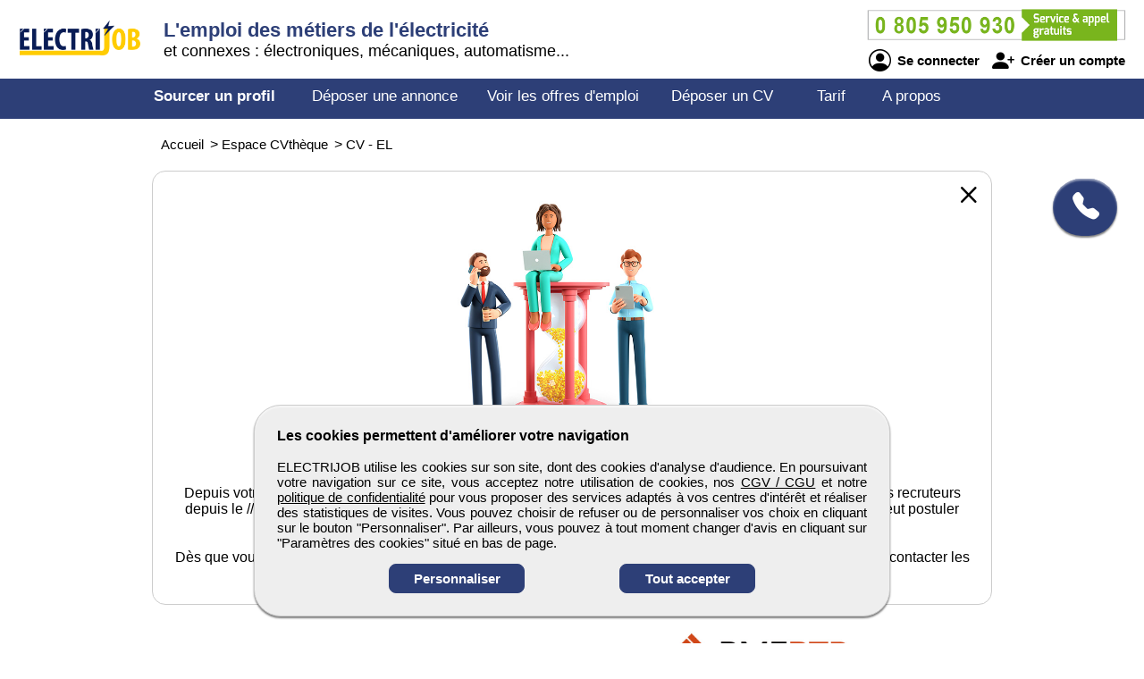

--- FILE ---
content_type: text/html; charset=utf-8
request_url: https://www.electrijob.com/cv-candidat/611221038/preparatrice-de-commande
body_size: 6727
content:
<!DOCTYPE html>
<html  lang="fr">
<head>
    <!--[if IE]>
    <meta http-equiv="X-UA-Compatible" content="IE=10" />
    <meta http-equiv="X-UA-Compatible" content="IE=9" />
    <meta http-equiv="X-UA-Compatible" content="IE=8" />
    <meta http-equiv="X-UA-Compatible" content="IE=7" />
    <meta http-equiv="X-UA-Compatible" content="IE=edge" />
    <![endif]-->

    <meta charset="UTF-8" />

    <title>ELECTRIJOB - CV </title>
    <meta name="description" content="Découvrez le CV et le profil de candidats  - référence EL611221038 sur ELECTRIJOB formés aux métiers de l'électricité, l'électronique, la mécanique, les automatismes, les systèmes connectés et toute autre spécialité connexe, toutes spécialités confondues. Selon vos critères d'embauche, sélectionnez un professionnel débutant ou expert." />
    <meta name="keywords" content="emploi, recrutement, btp, job, cv, emploi btp, annonce, offre d'emploi, candidature, interim" />
    <meta name="robots" content="index, follow" />
    <meta name="language" content="fr-FR" />

    <meta name="DC.Title" content="ELECTRIJOB - CV " />
    <meta name="DC.Description" content="Découvrez le CV et le profil de candidats  - référence EL611221038 sur ELECTRIJOB formés aux métiers de l'électricité, l'électronique, la mécanique, les automatismes, les systèmes connectés et toute autre spécialité connexe, toutes spécialités confondues. Selon vos critères d'embauche, sélectionnez un professionnel débutant ou expert." />
    <meta name="DC.Subject" content="emploi, recrutement, btp, job, cv, emploi btp, annonce, offre d'emploi, candidature, interim" />
    <meta name="DC.language" content="fr" />
    <meta name="DC.Creator" content="ELECTRIJOB" />

    <meta name="geo.region" content="FR-75" />
    <meta name="geo.placename" content="Paris" />
    <meta name="geo.position" content="48.8739116;2.3381915" />
    <meta name="ICBM" content="48.8739116, 2.3381915" />

    <meta property="og:title" content="ELECTRIJOB - CV " />
    <meta property="og:description" content="Découvrez le CV et le profil de candidats  - référence EL611221038 sur ELECTRIJOB formés aux métiers de l'électricité, l'électronique, la mécanique, les automatismes, les systèmes connectés et toute autre spécialité connexe, toutes spécialités confondues. Selon vos critères d'embauche, sélectionnez un professionnel débutant ou expert." />
    <meta property="og:type" content="website" />
    <meta property="og:url" content="https://www.electrijob.com/" />
    <meta property="og:image" content="https://www.electrijob.com/logo_pmebtp2.png" />

    <meta name="viewport" content="width=device-width, initial-scale=1.0" />
    <meta name="format-detection" content="telephone=no" />

    <link rel="shortcut icon" href="https://www.electrijob.com/v3/btp_img/favicon.ico" />
    <link rel="icon" href="https://www.electrijob.com/v3/btp_img/favicon.ico" type="image/x-icon" />

    
				<link rel="canonical" href="https://www.pmebtp.com/cv-candidat//" />
				<link rel="amphtml" href="https://www.electrijob.com/amp/cv-candidat//" />    <link rel="stylesheet" href="https://www.electrijob.com/v3/btp_css/min/btp_jquery_ui.css" />
    <link rel="stylesheet" href="https://www.electrijob.com/v3/btp_css/min/btp_bootstrap.css" />
    <link rel="stylesheet" href="https://www.electrijob.com/v3/btp_css/min/btp_common.css" />
        <style>
            /* Common */
            #btp_header_logo  { width:160px; height:98px; margin:-23px 3px 13px 20px; }
            #btp_header_title { margin:21px 0 0 0; }
            #btp_header_title b { color:#2d3f77; }
            #btp_header_right { margin:7px 15px 0 0; }
            #btp_header_menu { background-color:#2d3f77; }
            #btp_footer_bloc { background-color:#2d3f77; }

            @media screen and (min-width: 0px) and (max-width: 980px)
            {
                #btp_header_logo { margin:auto auto -6px auto; width:100%; height:auto; }
                #btp_header_title { margin:auto; clear:both; }
                #btp_header_right { margin:6px auto 4px auto; }
                #btp_header_title b { color:#000; }
            }
        </style>
        <link rel="stylesheet" href="https://www.electrijob.com/v3/btp_css/min/btp_cv.css" />
			<style>
				#btp_cv_header { background-color:#2d3f77; }
				#btp_cv_header_demande_coordonnees_button { background-color:#0f9d3e; border-top:1px solid #fff; border-left:1px solid #fff; color:#fff; }
					#btp_cv_header_demande_coordonnees_button:hover { background-color:#2fbd5e; }
				#btp_cv_formulaire_submit, #btp_cv_form_end a { background-color:#2d3f77; border:1px solid #2d3f77; }
				#btp_cv_contents { background-color:#eef2ff; }
					#btp_cv_contents #btp_cv_contents_left #btp_cv_contents_left_contact, #btp_cv_contents #btp_cv_contents_left h2 { color:#fff; background-color:#2d3f77; }
				
				@media screen and (min-width: 0) and (max-width: 980px)
				{
					#btp_cv_contents #btp_cv_contents_right #btp_cv_contents_right_ma_recherche { background-color:#2d3f77; }
					#btp_cv_contents_coord_bottom_button { background-color:#0f9d3e; border:1px solid #0f9d3e; }
				}
			</style>
		<style>
			@font-face{font-family:bootstrap-icons;src:url(https://www.electrijob.com/v3/btp_css/fonts/bootstrap-icons.woff2) format("woff2"),url(https://www.electrijob.com/v3/btp_css/fonts/bootstrap-icons.woff) format("woff");font-display:swap}
			
			#btp_header_logo img { width:138px; height:138px; }
			.btp_contents_create_link, #btp_contents_create_client_form_submit, #btp_contents_create_client_form_end_link, .btp_contents_create_connexion_form_submit, .btp_contents_create_pass_forget_cas_submit, #btp_cookies_button_left, #btp_cookies_button_right, #btp_cookies_settings_save_button { background-color:#2d3f77; border:1px solid #2d3f77; }
			#btp_contents_create h3, .btp_contents_create_connexion_form_create, #btp_contents_create_left .btp_contents_create_text2 i { color:#2d3f77; }
			
			#btp_content_demande_contact, #btp_content_demande_contact_left, #btp_content_demande_contact_form_submit { background-color:#2d3f77; }
			#btp_content_demande_contact_form_submit { border:1px solid #2d3f77; }
				#btp_content_demande_contact:hover, #btp_content_demande_contact_left:hover, #btp_content_demande_contact_form_submit:hover { background-color:#485a8e; }
			#btp_content_demande_contact_formulaire_form_button_right { background-color:#2d3f77; border:1px solid #2d3f77; }
		</style></head>

<body>
<!-- Page -->
<div id="btp_page">
    <!-- Header -->
    <div id="btp_header">
        <!-- Left -->
        <div id="btp_header_left">


            <!-- Logo -->
            <div id="btp_header_logo">
                <a id="btp_header_logo1" href="https://www.electrijob.com"><img  src="https://www.electrijob.com/v3/btp_img/logo.png" alt="ELECTRIJOB - CV " /></a>

                <div id="btp_header_logo2">
                    <table>
                        <tr>
                            <td id="btp_header_logo2_table2">
                                <a href="https://www.electrijob.com/"><img  id="btp_header_logo2_img2" src="https://www.electrijob.com/v3/btp_img/logo_text.png" alt="ELECTRIJOB - CV " /></a>
                            </td>
                            <td id="btp_header_logo2_table3">
                                <!-- Top menu -->
                                <div id="btp_header_top_menu">
                                    <a onClick="javascript:get_menu('1');" href="javascript:void(0);">
                                        <span id="btp_header_top_menu_bar1"></span>
                                        <span id="btp_header_top_menu_bar2"></span>
                                        <span id="btp_header_top_menu_bar3"></span>
                                    </a>
                                </div>
                                <!-- Top menu -->
                            </td>
                        </tr>
                    </table>
                </div>
            </div>
            <!-- Logo -->

            <!-- Texte -->
            <div id="btp_header_title">
                <b><span class="btp_header_title2">L'emploi des métiers de l'électricité</span> <span class="btp_header_title3">Site d'emploi en électricité</span></b> <span class="btp_header_title2">et connexes : électroniques, mécaniques, automatisme...</span>            </div>
            <!-- Texte -->

            <div class="clearer"></div>
        </div>
        <!-- Left -->

        <!-- Right -->
        <div id="btp_header_right">
            <!-- Infos -->
            <div id="btp_header_infos">
                <a href="tel:+33805950930"><img  src="https://www.electrijob.com/v3/btp_img/btp_numero_vert.png" alt="Contacter ELECTRIJOB" /></a>

                <!-- Connexion -->
                <div id="btp_header_infos_connexion">
                    <a onClick="javascript:get_connect_compte_form('1', 'electrijob', '6LdYDV4iAAAAAF0WvQBvgsRP3AyD5wSGD3NFsV4k');" href="javascript:void(0);" id="btp_header_infos_connexion1"><i class="bi bi-person-circle"></i> Se connecter</a>
                    <a onClick="javascript:get_create_compte_form('1', 'electrijob');" href="javascript:void(0);" id="btp_header_infos_connexion2"><i class="bi bi-person-plus-fill"></i> Créer un compte</a>
                    <div class="clearer"></div>
                </div>
                <!-- Connexion -->
            </div>
            <!-- Infos -->

            <div class="clearer"></div>
        </div>
        <!-- Right -->

        <div class="clearer"></div>
    </div>
    <!-- Header -->

                <!-- Menu -->
            <div id="btp_header_menu">
                <div id="btp_header_menu_number">
                    <table>
                        <tr>
                            <td id="btp_header_menu_number_table2">
                                <a href="https://www.electrijob.com/v3"><img  id="btp_header_menu_number_img2" src="https://www.electrijob.com/v3/btp_img/logo_text.png" alt="ELECTRIJOB - CV " /></a>
                            </td>
                            <td id="btp_header_menu_number_table3">
                                <a id="btp_header_menu_number_close" onClick="javascript:get_menu('0');" href="javascript:void(0);"><i class="bi bi-x"></i></a>                            </td>
                        </tr>
                    </table>
                </div>
                <ul>
                    <li id="btp_header_menu00"><a href="https://www.electrijob.com/se-connecter">Connexion</a></li>
                    <li id="btp_header_menu01"><a href="https://www.electrijob.com/inscription">Inscription</a></li>
                    <li id="btp_header_menu0"><a href="https://www.electrijob.com">Accueil</a></li>
                    <li id="btp_header_menu1"><a class="btp_header_menu_active" href="https://www.electrijob.com/espace-cvtheque">Sourcer un profil</a></li>
                    <li id="btp_header_menu2"><a  href="https://www.electrijob.com/deposez-votre-annonce">Déposer une annonce</a></li>
                    <li id="btp_header_menu3"><a  href="https://www.electrijob.com/espace-emploi">Voir les offres d'emploi</a></li>
                    <li id="btp_header_menu4"><a  href="https://www.electrijob.com/deposez-votre-cv">Déposer un CV</a></li>
                    <li id="btp_header_menu5"><a  href="https://www.electrijob.com/nos-tarifs">Tarif</a></li>
                    <li id="btp_header_menu6"><a  href="https://www.electrijob.com/activites">A propos</a></li>
                </ul>

                <a id="btp_header_menu_img" href="tel:+33805950930"><img  src="https://www.electrijob.com/v3/btp_img/btp_numero_vert.png" alt="Contacter ELECTRIJOB" /></a>

                <div class="clearer"></div>
            </div>
                <!-- Menu -->

    <!-- Fil ariane -->
    <div  id="btp_header_fil_ariane">
        
			<ol itemscope itemtype="https://schema.org/BreadcrumbList">
				<li itemscope itemprop="itemListElement" itemtype="https://schema.org/ListItem">
					<a itemprop="item" href="https://www.electrijob.com">
						<span itemprop="name">Accueil</span>
					</a>
					<span class="hide_text" itemprop="position">1</span>
				</li>
				<li itemscope itemprop="itemListElement" itemtype="https://schema.org/ListItem">
					> 
					<a itemprop="item" href="https://www.electrijob.com/espace-cvtheque">
						<span itemprop="name">Espace CVthèque</span>
					</a>
					<span class="hide_text" itemprop="position">2</span>
				</li>
				<li itemscope itemprop="itemListElement" itemtype="https://schema.org/ListItem">
					> 
					<a itemprop="item" href="https://www.electrijob.com/cv-candidat//">
						<span itemprop="name">CV  - EL</span>
					</a>
					<span class="hide_text" itemprop="position">3</span>
				</li>
			</ol>        <div class="clearer"></div>
    </div>
    <!-- Fil ariane -->

    <!-- Creation compte -->
    <div id="btp_contents_create"></div>
    <!-- Creation commpte -->

    <!-- Formulaire contact -->
    <div id="btp_content_demande_contact_formulaire"></div>
    <!-- Formulaire contact -->

    <!-- Contents -->
    <div id="btp_contents">
                <div id="btp_content_demande_contact">
                            <div onclick="javascript:get_demande_contact_rapide('1', '2d3f77', '485a8e');" id="btp_content_demande_contact_closed" class="view_tooltip" title="Etre rapidement rappelé">
                    <i class="bi bi-telephone-fill"></i>
                </div>

                <div id="btp_content_demande_contact_opened">
                    <div onclick="javascript:get_demande_contact_rapide('0', '2d3f77', '485a8e');" id="btp_content_demande_contact_left">
                        <i class="bi bi-caret-right-fill"></i>
                    </div>

                    <div id="btp_content_demande_contact_right">
                        <div id="btp_content_demande_contact_text">
                            <img src="https://www.pmebtp.com/v4/btp_images/btp_phone_operator.png" alt="Demandez à ELECTRIJOB de vous rappeler">
                            <div id="btp_content_demande_contact_text_right">
                                Pour être rappelé, indiquez votre numéro de téléphone.

                                <form method="get" action="https://www.electrijob.com" name="btp_content_demande_contact_form_name" id="btp_content_demande_contact_form">
                                    <input onkeypress="javascript:get_demande_contact_form2(event, 'electrijob', '6LdYDV4iAAAAAF0WvQBvgsRP3AyD5wSGD3NFsV4k', '2d3f77', '485a8e');" id="btp_content_demande_contact_form_input" type="text" name="numero_rappele">
                                    <button onclick="javascript:get_demande_contact_form('1', 'electrijob', '6LdYDV4iAAAAAF0WvQBvgsRP3AyD5wSGD3NFsV4k', '2d3f77', '485a8e');" id="btp_content_demande_contact_form_submit" type="button" name="valider">OK</button>
                                </form>
                            </div>

                            <div class="clearer"></div>
                        </div>
                    </div>

                    <div class="clearer"></div>
                </div>
                        </div><!-- CV -->
<div id="btp_cv">
            <div id="btp_cv_text_none">
            <a id="btp_cv_text_none_link1" href="https://www.electrijob.com/espace-cvtheque"><i class="bi bi-x"></i></a>
            <span class="clearer"></span>

            <img src="https://www.pmebtp.com/v4/btp_images/btp_cv_desinscrit.jpg" alt="CV candidat EL" />

            <div id="btp_cv_text_none1">
                Désolé,<br />

                le CV du candidat EL n'est plus disponible depuis le //20.
            </div>

            <div id="btp_cv_text_none2">
                Depuis votre identification de son profil sur notre CVthèque, ce candidat a décidé de rendre son CV invisible des recruteurs depuis le //20. Ce candidat continue en revanche de recevoir le publipostage des nouvelles offres d’emploi et peut postuler directement aux annonces.<br /><br />

                Dès que vous identifiez un CV qui semble vous correspondre, nous vous invitons à la plus grande réactivité pour contacter les candidats au plus vite et ne pas risquer de passer à côté du bon profil.
            </div>

            <a id="btp_cv_text_none_link2" href="https://www.electrijob.com/espace-cvtheque">Fermer</a>
        </div>
        </div>
<!-- CV --><!-- Go up -->
<div onClick="javascript:get_page_up();" id="btp_go_up">
    <i class="bi bi-chevron-double-up"></i>
</div>
<!-- Go up -->

<!-- Cookies -->
<div id="btp_cookies" >
    <div id="btp_cookies_settings" >
        <b>Personnalisez les paramètres des cookies</b><br /><br />

        <table>
            <tr>
                <td class="btp_cookies_settings_width">
                    <b>Technologies essentielles</b><br /><br />

                    <div class="btp_cookies_settings_text">
                        Ces technologies sont impératives pour nous permettre de vous fournir les services disponibles sur notre site web et utiliser certaines de leurs fonctionnalités (exemple : connexion automatique).
                    </div>
                </td>
                <td class="btp_cookies_settings_td2">
                    <label class="switch_button2">
                        <input disabled="disabled" checked="checked" type="checkbox" name="cookies_required">
                        <span></span>
                    </label>
                </td>
            </tr>
            <tr>
                <td>
                    <b>Analytique</b><br /><br />

                    <div class="btp_cookies_settings_text">
                        Ces technologies collectent des informations que nous utilisons sous forme agrégée pour nous aider à comprendre la manière dont notre site web est utilisé, ce qui nous permet de l'améliorer de manière continue.
                    </div>
                </td>
                <td class="btp_cookies_settings_td2">
                    <label class="switch_button">
                        <input checked="checked" id="id_cookies_analytics" type="checkbox" name="cookies_analytics">
                        <span></span>
                    </label>
                </td>
            </tr>
            <tr>
                <td>
                    <b>Médias sociaux</b><br /><br />

                    <div class="btp_cookies_settings_text">
                        Nous utilisons ces technologies pour vous permettre de partager des pages ou un contenu que vous trouvez intéressant(es) sur notre site web en utilisant les réseaux sociaux tiers et d'autres sites web.
                    </div>
                </td>
                <td class="btp_cookies_settings_td2">
                    <label class="switch_button">
                        <input checked="checked" id="id_cookies_rs" type="checkbox" name="cookies_medias">
                        <span></span>
                    </label>
                </td>
            </tr>
        </table>

        <a onclick="javascript:get_cookie_accept('2', 'electrijob');" href="javascript:void(0);" id="btp_cookies_settings_save_button">Enregistrez</a>
    </div>

    <div id="btp_cookies_bloc">
        <b>Les cookies permettent d'améliorer votre navigation</b><br /><br />

        ELECTRIJOB utilise les cookies sur son site, dont des cookies d'analyse d'audience. En poursuivant votre navigation sur ce site, vous acceptez notre utilisation de cookies, nos <a href="https://www.electrijob.com/conditions-generales-de-vente-utilisation" target="_blank" rel="noopener">CGV / CGU</a> et notre <a href="https://www.electrijob.com/conditions-publication" target="_blank" rel="noopener">politique de confidentialité</a> pour vous proposer des services adaptés à vos centres d'intérêt et réaliser des statistiques de visites. Vous pouvez choisir de refuser ou de personnaliser vos choix en cliquant sur le bouton "Personnaliser". Par ailleurs, vous pouvez à tout moment changer d'avis en cliquant sur "Paramètres des cookies" situé en bas de page.
        <div id="btp_cookies_button">
            <a onClick="javascript:get_accept_cookie_param('electrijob');" href="javascript:void(0);" id="btp_cookies_button_left">Personnaliser</a>            <a onClick="javascript:get_cookie_accept('1', 'electrijob');" href="javascript:void(0);" id="btp_cookies_button_right">Tout accepter</a>
            <div class="clearer"></div>
        </div>
    </div>
</div>
<!-- Cookies -->

<!-- Footer -->
<div id="btp_footer">
            <!-- Partenaire -->
        <div id="btp_footer_partenaire">
            <b>ELECTRIJOB</b> un site du groupe <span>média</span> <a href="https://www.pmebtp.com" target="_blank" rel="noopener"><img src="https://www.electrijob.com/v3/btp_img/logo_pmebtp.jpg" alt="PMEBTP, CV et Offres d'emploi dédiés aux carrières du BTP" /></a>
        </div>
        <!-- Partenaire -->
        
    <!-- Banniere -->
    <div id="btp_footer_banner"></div>
    <!-- Banniere -->

    <!-- Footer page -->
    <div id="btp_footer_bloc">
        <!-- Menu -->
        <div id="btp_footer_bloc_menu">
            <ul id="btp_footer_bloc_menu1">
                <li><a href="https://www.electrijob.com/nous-contacter">Contactez-nous</a></li>
                <li><a href="https://www.electrijob.com/activites">A propos</a></li>
                <li><a href="https://www.electrijob.com/nos-tarifs">Notre tarif</a></li>
                <li><a href="https://www.electrijob.com/nos-sites-partenaires">Nos sites de codiffusion</a></li>
            </ul>

            <ul id="btp_footer_bloc_menu2">
                <li><a href="https://www.electrijob.com/espace-cvtheque">Tous les candidats</a></li><li>
                <li><a href="https://www.electrijob.com/espace-emploi">Toutes les offres d'emploi</a></li>
                <li><a href="https://www.electrijob.com/deposez-votre-cv">Déposer un CV</a></li>
                <li><a href="https://www.electrijob.com/deposez-votre-annonce">Déposer une annonce</a></li>
                <li><a href="https://www.electrijob.com/temoignages">Témoignages utilisateurs</a></li><li>
            </ul>

            <ul id="btp_footer_bloc_menu3">
                <li><a href="https://www.electrijob.com/infos-legales">Informations légales</a></li><li>
                <li><a onClick="javascript:get_accept_cookie_param('electrijob');" href="javascript:void(0);">Paramètres des cookies</a></li>
                <li><a href="https://www.electrijob.com/conditions-publication">Conditions de publication</a></li>
                <li><a href="https://www.electrijob.com/conditions-generales-de-vente-utilisation">Conditions Générales de Vente</a></li>
                <li><a href="https://www.electrijob.com/plan-du-site">Plan du site</a></li>
            </ul>

            <div class="clearer"></div>
        </div>
        <!-- Menu -->

        <hr />

        <!-- Logo -->
        <div id="btp_footer_bloc_logo">
                            <a id="btp_footer_bloc_logo_paiement_ligne" href="https://www.electrijob.com/nos-tarifs"><img id="btp_footer_bloc_logo_axepta" src="https://www.electrijob.com/v3/btp_img/btp_axepta.png" alt="Paiement en ligne sécurisé sur ELECTRIJOB" /></a>

                <!-- Reseaux sociaux -->
                <div id="btp_footer_bloc_logo_rs">
                    <table>
                        <tr>
                            <td><a href="https://www.youtube.com/user/pmebtp/videos" target="_blank" rel="noopener"><i class="bi bi-youtube"></i></a></td>
                            <td><a id="btp_footer_bloc_logo_rs_dailymotion" href="https://www.dailymotion.com/pmebtp" target="_blank" rel="noopener"><img id="btp_footer_bloc_logo_rs_dailymotion_img" src="https://www.electrijob.com/v3/btp_img/btp_icone_dailymotion.png" alt="Visionnez toutes les vidéos de notre partenaire PMEBTP" /></a></td>
                            <td><a href="https://www.linkedin.com/company/pmebtp/" target="_blank" rel="noopener"><i class="bi bi-linkedin"></i></a></td>
                            <td><a href="https://www.facebook.com/pmebtp/" target="_blank" rel="noopener"><i class="bi bi-facebook"></i></a></td>
                            <td><a href="https://twitter.com/PMEBTP_Officiel" target="_blank" rel="noopener"><i class="bi bi-twitter"></i></a></td>
                        </tr>
                    </table>
                </div>
                <!-- Reseaux sociaux -->

                <!-- Contact -->
                <div id="btp_footer_bloc_logo_contact">
                    <img src="https://www.electrijob.com/v3/btp_img/btp_numero_vert.png" alt="Contactez ELECTRIJOB au 0805 950 930" />
                </div>
                <!-- Contact -->

                <div class="clearer"></div>
                        </div>
        <!-- Logo -->

        <!-- Copyright -->
        <div id="btp_footer_bloc_copyright">
            <span>ELECTRIJOB</span> <span class="btp_footer_bloc_copyright_hide">-</span> Tous droits réservés &copy; 1999 - 2026        </div>
        <!-- Copyright -->
    </div>
    <!-- Footer page -->
</div>
<!-- Footer -->
</div>
<!-- Contents -->
</div>
<!-- Page -->

    <!-- Script -->
    <script src="https://www.electrijob.com/v3/btp_js/min/btp_jquery.js"></script>
    <script src="https://www.electrijob.com/v3/btp_js/min/btp_common.js"></script>
    <script src="https://cdn.jsdelivr.net/npm/libphonenumber-js/bundle/libphonenumber-js.min.js"></script>

    <!-- Google tag (gtag.js) -->
    <script async src="https://www.googletagmanager.com/gtag/js?id=G-40555SFSLT"></script>
    <script>
                window.dataLayer = window.dataLayer || [];
        function gtag(){dataLayer.push(arguments);}

        gtag('consent', 'default', {
            'ad_user_data': 'denied',
            'ad_personalization': 'denied',
            'ad_storage': 'denied',
            'analytics_storage': 'denied',
            'wait_for_update': 500,
        });

        gtag('js', new Date());
        gtag('config', 'G-40555SFSLT');

        const button_accept_credential=document.getElementById('btp_cookies_button_right');
        button_accept_credential.addEventListener("click", function() {
            localStorage.setItem("consentGranted", "true");

            gtag('consent', 'update', {
                ad_user_data: 'granted',
                ad_personalization: 'granted',
                ad_storage: 'granted',
                analytics_storage: 'granted'
            });

            // Load gtag.js script.
            var gtagScript = document.createElement('script');
            gtagScript.async = true;
            gtagScript.src = 'https://www.googletagmanager.com/gtag/js?id=G-40555SFSLT';

            var firstScript = document.getElementsByTagName('script')[0];
            firstScript.parentNode.insertBefore(gtagScript, firstScript);
        });

        const button_accept_credential2=document.getElementById('btp_cookies_settings_save_button');
        button_accept_credential2.addEventListener("click", function() {
            localStorage.setItem("consentGranted", "true");

            gtag('consent', 'update', {
                ad_user_data: 'granted',
                ad_personalization: 'granted',
                ad_storage: 'granted',
                analytics_storage: 'granted'
            });

            // Load gtag.js script.
            var gtagScript = document.createElement('script');
            gtagScript.async = true;
            gtagScript.src = 'https://www.googletagmanager.com/gtag/js?id=G-40555SFSLT';

            var firstScript = document.getElementsByTagName('script')[0];
            firstScript.parentNode.insertBefore(gtagScript, firstScript);
        });
            </script>
    <script src="https://www.electrijob.com/v3/btp_js/min/btp_cv.js"></script>    <script>
        // COMMON
        $(document).ready(function()
        {
            // JQUERY UI
            $('<script/>',{type:'text/javascript', src:'https://www.electrijob.com/v3/btp_js/min/btp_jquery_ui.js'}).appendTo('head');

            // TOOLTIP
            $(".view_tooltip").tooltip({
                show: null,
                position:
                    {
                        my: "left top",
                        at: "left bottom"
                    },
                open: function( event, ui )
                {
                    ui.tooltip.animate({ top: ui.tooltip.position().top + 10 }, "fast" );
                    //console.log('ok');
                }
            });

            // FOOTER
            $('#btp_footer_bloc_logo_rs_dailymotion').mouseover(function()
            {
                $('#btp_footer_bloc_logo_rs_dailymotion_img').attr('src', 'https://www.electrijob.com/v3/btp_img/btp_icone_dailymotion_hov.png');
            });
            $('#btp_footer_bloc_logo_rs_dailymotion').mouseout(function()
            {
                $('#btp_footer_bloc_logo_rs_dailymotion_img').attr('src', 'https://www.electrijob.com/v3/btp_img/btp_icone_dailymotion.png');
            });

            // Banner
            $('#btp_footer_banner').html('<img class="loader" src="https://www.electrijob.com/v3/btp_img/btp_loader.gif" alt="ELECTRIJOB" />');
            $('#btp_footer_banner').load('https://www.electrijob.com/v3/btp_inc/btp_header_submit.php?action=footer_banner&site=electrijob&ref_banniere=22');

            // Go up
            var taille_window=$(window).height();
            if(taille_window>600) { taille_window=200; }
            else { taille_window=taille_window-100; }
            $(window).scroll(function()
            {
                var height_ecran=$(window).scrollTop();

                if(height_ecran>taille_window) { $('#btp_go_up').fadeIn(500); }
                else { $('#btp_go_up').css('display', 'none'); }
            });
                        var window_width=$(window).width();
            var window_height=$(window).height();
            var elmnt_footer=$('#btp_footer').offset().top;
            var elmnt_footer2=$('#btp_footer').height();
            var elmnt_footer3=(elmnt_footer-elmnt_footer2);

            $(window).resize(function()
            {
                var window_width=$(window).width();
                var window_height=$(window).height();
            });

            // Version mobile
            if(window_width>=0 && window_width<=1010)
            {
                $(window).scroll(function()
                {
                    var height_ecran=$(window).scrollTop();

                    if(height_ecran>elmnt_footer3)
                    {
                        $('#btp_cv_coordonnees_button').fadeOut(100);
                    }
                    else
                    {
                        if($('#btp_cv_coordonnees_button').css('display')=='none' && $('#btp_cv_form').css('display')=='none')
                        {
                            $('#btp_cv_coordonnees_button').fadeIn(100);
                        }
                    }
                });
            }

            gtag('event', 'acces_cv', {
                'event_category': 'cvtheque'
            });
                        $(function()
            {
                var window_width=$(window).width();
                var window_height=$(window).height();

                $(window).resize(function()
                {
                    var window_width=$(window).width();
                    var window_height=$(window).height();
                });

                // Version mobile
                if(window_width>=0 && window_width<=1010)
                {
                    $('body').css('overflow', 'hidden');
                }
            });
                        var window_width=$(window).width();
            var window_height=$(window).height();

            if(window_width>=0 && window_width<=980)
            {
                var info_contact=$('#btp_footer_bloc_logo_contact').html();
                $('#btp_footer_bloc_logo_contact').remove();
                $('#btp_footer_bloc_logo').prepend('<div id="btp_footer_bloc_logo_contact">'+info_contact+'</div>');

                var paiement_ligne=$('#btp_footer_bloc_logo_paiement_ligne').html();
                $('#btp_footer_bloc_logo_paiement_ligne').remove();
                $('#btp_footer_bloc_logo .clearer').remove();
                $('#btp_footer_bloc_logo').append('<a id="btp_footer_bloc_logo_paiement_ligne" href="https://www.electrijob.com/nos-tarifs">'+paiement_ligne+'</a><div class="clearer"></div>')
            }
        });
    </script>
    <!-- Script -->
    </body>
</html>

--- FILE ---
content_type: text/html; charset=utf-8
request_url: https://www.electrijob.com/v3/btp_inc/btp_header_submit.php?action=footer_banner&site=electrijob&ref_banniere=22
body_size: 431
content:
<a id="btp_footer_banner_offre1" href="https://www.electrijob.com/emploi/251230095934/metreur-chargee-d-etudes-et-suivi-technique-tce-h-f" target="_blank" rel="noopener"><img class="btp_footer_banner_offre_img" src="https://www.pmebtp.com/images/logos/emmac.jpg" alt="Offre d'emploi Métreur chargé(e) d'études et suivi technique tce H/F" /></a><a id="btp_footer_banner_offre1" href="https://www.electrijob.com/emploi/25112817360/technicien-de-maintenance-en-pompe-a-chaleur-et-climatisation-h-f" target="_blank" rel="noopener"><img class="btp_footer_banner_offre_img" src="https://www.pmebtp.com/images/logos/chauffagistevalgelo.jpg" alt="Offre d'emploi Technicien de maintenance en pompe a chaleur et climatisation H/F" /></a><div style="display:inline-block; margin:2px 0 0 4px;"><a rel="noopener" href="https://www.pagepersonnel.fr" target="_blank"><img alt="" src="https://www.pmebtp.com/images/pub/page_personnel_2015.gif" style="border:1px solid #ccc;"></a></div><a id="btp_footer_banner_offre2" href="https://www.electrijob.com/emploi/25112710402/technicien-de-maintenance-de-verins-hydrauliques-h-f" target="_blank" rel="noopener"><img class="btp_footer_banner_offre_img" src="https://www.pmebtp.com/images/logos/logoHydroVérinService.jpg" alt="Offre d'emploi Technicien de maintenance de verins hydrauliques H/F" /></a><a id="btp_footer_banner_offre2" href="https://www.electrijob.com/emploi/26010610341/charge-d-affaires-h-f" target="_blank" rel="noopener"><img class="btp_footer_banner_offre_img" src="https://www.pmebtp.com/images/logos/thermiquedumidi.jpg" alt="Offre d'emploi Chargé d'affaires (H/F)" /></a><div class="clearer"></div>